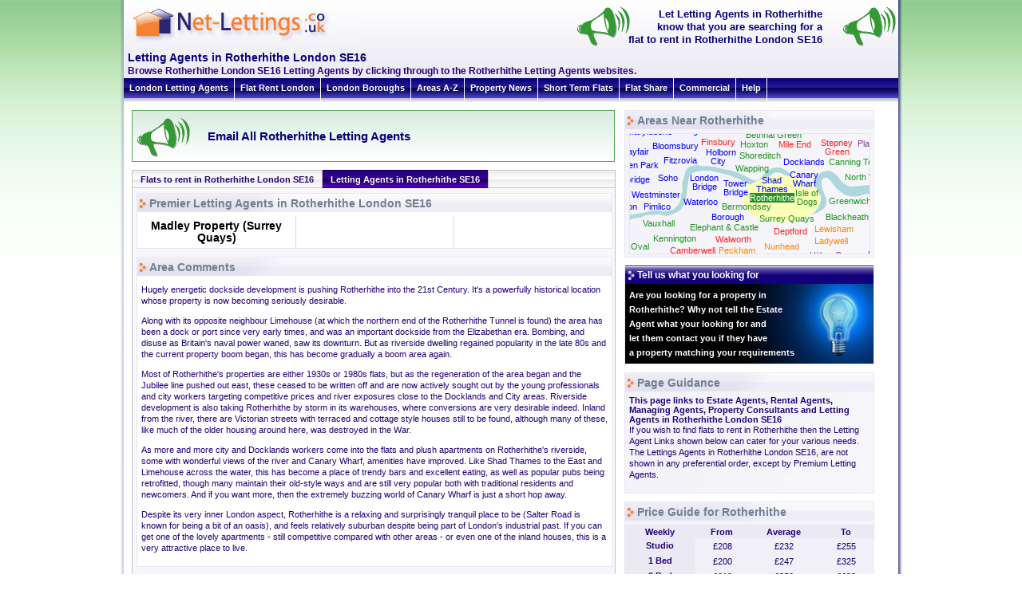

--- FILE ---
content_type: text/html; charset=iso-8859-1
request_url: https://www.net-lettings.co.uk/london/estate-agents/letting-agents-in-rotherhithe
body_size: 10573
content:
<!DOCTYPE HTML>
<html xmlns="http://www.w3.org/1999/xhtml" xml:lang="en-GB" lang="en-GB" id="top">
<head>
<title>Letting Agents in Rotherhithe London SE16</title>
<meta name="description" content="Locate Letting Agents in Rotherhithe London SE16 offering Flats to rent in London and Property to rent in London" />
<meta name="keywords" content="Rotherhithe Letting Agents, Letting Agents, Estate Agents, Estate Agents in Rotherhithe, Letting Agents in Rotherhithe,Rotherhithe,London,SE16, Flats, Houses, Rent, Sale, Let, Studio Flats, Flats to rent, Flat to rent, Studios, Apartments" />
<link rel="canonical" href="https://www.net-lettings.co.uk/london/estate-agents/letting-agents-in-rotherhithe" />


<meta name="robots" content="index,follow" />
<meta name="author" content="Estates IT (https://www.estatesit.com)" />
<meta http-equiv="content-type" content="text/html;charset=iso-8859-1" />

<link href="/favicon.ico" type="image/x-icon" rel="icon" />
<link href="/favicon.ico" type="image/x-icon" rel="shortcut icon" />
<link href="/apple-touch-icon.png" type="image/png" rel="apple-touch-icon" />

<link rel="alternate" type="application/rss+xml" title="Net-Lettings.co.uk London Property News" href="/rss/news.xml" />

<!--[if IE]>
<link href="/css/ie.css" rel="stylesheet" type="text/css" media="all" />
<![endif]-->

<link href="/css/style.css" rel="stylesheet" type="text/css" media="all" />
<link href="/css/pagelayout.css" rel="stylesheet" type="text/css" media="all" />
<link href="/css/infowindows.css" rel="stylesheet" type="text/css" media="all" />
<link href="/css/maps.css" rel="stylesheet" type="text/css" media="all" />
<link href="/css/print.css" rel="stylesheet" type="text/css" media="print" />

<script type="text/javascript" src="//w.sharethis.com/button/buttons.js"></script>
<script type="text/javascript">stLight.options({ publisher:'12345'});</script>

<script type="text/javascript">
    // <![CDATA[ 
    (function (i, s, o, g, r, a, m) {
        i['GoogleAnalyticsObject'] = r; i[r] = i[r] || function () {
            (i[r].q = i[r].q || []).push(arguments)
        }, i[r].l = 1 * new Date(); a = s.createElement(o),
        m = s.getElementsByTagName(o)[0]; a.async = 1; a.src = g; m.parentNode.insertBefore(a, m)
    })(window, document, 'script', '//www.google-analytics.com/analytics.js', 'ga');

    ga('create', 'UA-3965407-2', 'net-lettings.co.uk');
    ga('send', 'pageview');
    // ]]> 
</script>


<link href="/css/grids.css" rel="stylesheet" type="text/css" media="all" />
<link href="/css/areas.css" rel="stylesheet" type="text/css" media="all" />
<link href="/css/area2.css" rel="stylesheet" type="text/css" media="all" />
<link href="/scripts/popup.css" rel="stylesheet" type="text/css" media="all" />
<script src="/scripts/popup.js" type="text/javascript"></script>
<script src="/scripts/flashmylaatext.js" type="text/javascript"></script>
</head>

<body xml:lang="en-GB" lang="en-GB">
<div id="global">
<div id="outerWrapper">
  <header>
  <div id="header">
    <div id="headerCont">
    

<div id="logo">
<a href="/" title="Go to the main site home page"><img src="/images/pagelayout/Net-Lettings-Logo.jpg" width="290" height="49" alt="Net-lettings.co.uk Logo" title="Net-lettings.co.uk Logo" /></a>
</div>

<div id="whatYouWant">
<a href="/london/contact-letting-agents-in/rotherhithe" class="laaTop" title="Let Letting Agents in Rotherhithe London SE16 that you are looking for somewhere to live."><span id="laatitlelink">Let Letting Agents in Rotherhithe<br />know that you are searching for a<br />flat to rent in Rotherhithe London SE16</span></a>
</div>

<div id="bulb">
<a href="/london/contact-letting-agents-in/rotherhithe"><img src="/images/pagelayout/megaphone2.gif" alt="Tell Letting Agents in Rotherhithe London SE16 what property you are looking for" title="Tell Letting Agents in Rotherhithe London SE16 what property you are looking for" width="68" height="60" onmouseover="showtrail2('Rotherhithe',300,300);" onmouseout="hidetrail();" /></a>
</div>

    <div id="pageHeading">
	<h1>Letting Agents in Rotherhithe London SE16</h1>
	<h2>Browse Rotherhithe London SE16 Letting Agents by clicking through to the Rotherhithe Letting Agents websites.</h2>
    </div>
  </div>
  <div id="bulb2"><a href="/london/contact-letting-agents-in/rotherhithe" title="Tell Letting Agents in Rotherhithe London SE16 what property you are looking for"><img src="/images/pagelayout/megaphone2.gif" width="68" height="60" alt="Tell Letting Agents in Rotherhithe London SE16 what property you are looking for"  title="Tell Letting Agents in Rotherhithe London SE16 what property you are looking for" onmouseover="showtrail2('Rotherhithe',300,300);" onmouseout="hidetrail();" /></a></div>
  </div>
  </header>
  
  <div id="topNavigation">
	
<ul>
  <li><a href="/london-letting-agents" title="London Letting Agents">London Letting Agents</a></li>
  <li><a href="/flats-to-rent-in-london" title="Flats to rent in London">Flat Rent London</a></li>
  <li><a href="/london-boroughs/london-borough-guide" title="London Boroughs">London Boroughs</a></li>
  <li><a href="/a-to-z/london-areas-starting-with-a" title="London areas starting with A to Z">Areas A-Z</a></li>
  <li><a href="/london-property-news/" title="Property News">Property News</a></li>
  <li><a href="/london-short-let-accommodation" title="London Short Let and Short Term Accommodation and Flats Rental">Short Term Flats</a></li>
  <li><a href="/london-flatshare" title="London Flat and House Sharing">Flat Share</a></li>
  <li><a href="/london-commercial-estate-agents" title="Commercial Property in London UK">Commercial</a></li>
  <li><a href="/help" title="Help on how to use this site">Help</a></li>
</ul>
<a id="startcontent"></a>

  </div>

	<div id="content">
    	<div id="mailinglist">
			

<!-- Marketing for Rotherhithe -->
<div class="llaImgLink"><a href="/london/contact-estate-agents-in/rotherhithe">
<img src="/images/pagelayout/megaphone2.gif" alt="Email All Rotherhithe Letting Agents" title="Email All Rotherhithe Letting Agents" onmouseover="showtrail2('',300,300);" onmouseout="hidetrail();" width="68" height="60" /></a></div>
<div class="llaTxtLink"><a href="/london/contact-estate-agents-in/rotherhithe" title="Email All Rotherhithe Letting Agents"><span id="llatoplink">&nbsp;Email All Rotherhithe Letting Agents</span></a>&nbsp;</div>

        </div>
        <div id="leftColNav">
            <ul>
            <li><a href="/london/flats/flats-to-rent-in-rotherhithe" title="Flats to rent in Rotherhithe London SE16">Flats to rent in Rotherhithe London SE16</a></li>
            <li class="current">Letting Agents in Rotherhithe SE16</li>
            </ul>
        </div>
		<div id="leftColAreaP">
		<div class="infoWindowLong">
<div class="infoWindowHeading"><h2>Premier Letting Agents in Rotherhithe London SE16</h2></div>
<div class="infoWindowPremier">
<table class="Premier-Agents">
<tr>
<td class="tlPrem"><a href="/london/estate-agent-websites/estate-agents-in-rotherhithe.aspx?BRANCH=MADLEYPROPERTY2#AgentsSite" class="menuPrem"  title="Madley Property (Surrey Quays), Letting Agents in 2 Plough Way, London, SE16 2EU">Madley Property (Surrey Quays)</a></td>
<td class="tcPrem">&nbsp;</td>
<td class="trPrem">&nbsp;</td>
</tr>
</table>
</div>
</div>

		
        <br class="clearFloat" />
        
<div class="infoWindowLong">
<div class="infoWindowHeading"><h2>Area Comments</h2></div>
<div class="infoWindowContentPadded">
<p>
Hugely energetic dockside development is pushing Rotherhithe into the 21st Century. It&#39;s a powerfully historical location whose property is now becoming seriously desirable. 
</p><p>
Along with its opposite neighbour Limehouse (at which the northern end of the Rotherhithe Tunnel is found) the area has been a dock or port since very early times, and was an important dockside from the Elizabethan era. Bombing, and disuse as Britain&#39;s naval power waned, saw its downturn. But as riverside dwelling regained popularity in the late 80s and the current property boom began, this has become gradually a boom area again. </p><p>

Most of Rotherhithe&#39;s properties are either 1930s or 1980s flats, but as the regeneration of the area began and the Jubilee line pushed out east, these ceased to be written off and are now actively sought out by the young professionals and city workers targeting competitive prices and river exposures close to the Docklands and City areas. Riverside development is also taking Rotherhithe by storm in its warehouses, where conversions are very desirable indeed. Inland from the river, there are Victorian streets with terraced and cottage style houses still to be found, although many of these, like much of the older housing around here, was destroyed in the War. 
</p><p>
As more and more city and Docklands workers come into the flats and plush apartments on Rotherhithe&#39;s riverside, some with wonderful views of the river and Canary Wharf, amenities have improved. Like Shad Thames to the East and Limehouse across the water, this has become a place of trendy bars and excellent eating, as well as popular pubs being retrofitted, though many maintain their old-style ways and are still very popular both with traditional residents and newcomers. And if you want more, then the extremely buzzing world of Canary Wharf is just a short hop away. </p><p>

Despite its very inner London aspect, Rotherhithe is a relaxing and surprisingly tranquil place to be (Salter Road is known for being a bit of an oasis), and feels relatively suburban despite being part of London&#39;s industrial past. If you can get one of the lovely apartments - still competitive compared with other areas - or even one of the inland houses, this is a very attractive place to live. </p>

</div>
</div>
        <br class="clearFloat" />

<div class="infoWindowLong">
<div class="infoWindowHeading"><h2>Page Guidance LAA</h2></div>
<div class="infoWindowContentPadded">
<h3>Looking for Rotherhithe London, SE16 commercial premises or an industrial unit in Rotherhithe London, SE16.</h3>
<p>
You may wish to review the Rotherhithe London, SE16 Commercial Property that the Commercial Agents have to offer or you can check out some more specific links
with our Commercial page which shows Estate Agency and Lettings Agency offering serviced offices, offices, workshops, studios, live/work, shops, factory space, industrial units and warehouses.
<a href="/london-commercial-estate-agents">Click here to go see our commercial page</a>
</p>
</div>
</div> 


        <br class="clearFloat" />
		
<div class="infoWindowLong">
<div class="infoWindowHeading"><h2>Area News for Rotherhithe</h2></div>
<div class="infoWindowContentPadded">

<div class="newsItem">
<a href="/london-property-news/articles/surrey-quays-a-modern-and-pleasant-metropolis-by-the-docklands-3148" title="Surrey Quays: A modern and pleasant metropolis by the Docklands"><img src="/london-property-news/images/x_1332_801705652_0_0_9775_100.jpg" alt="Surrey Quays: A modern and pleasant metropolis by the Docklands" title="Surrey Quays: A modern and pleasant metropolis by the Docklands" width="100" height="67" class="apicturesmall" /></a>
<h3><a href="/london-property-news/articles/surrey-quays-a-modern-and-pleasant-metropolis-by-the-docklands-3148" title="Surrey Quays: A modern and pleasant metropolis by the Docklands">Surrey Quays: A modern and pleasant metropolis by the Docklands</a></h3>
<p>
Surrey Quays is an area which has a lot going for it. It is a residential centre based in Rotherhithe, south-east London, in the borough of Southwark.
</p>
<p class="readarticle">
<a href="/london-property-news/articles/surrey-quays-a-modern-and-pleasant-metropolis-by-the-docklands-3148" title="Surrey Quays: A modern and pleasant metropolis by the Docklands">Read Article ...</a>&nbsp;Published on 21st March, 2014
</p></div>
<div class="newsItem">
<a href="/london-property-news/articles/southwark-recognised-for-its-contributions-to-regeneration-and-diversity-3065" title="Southwark: Recognised for its contributions to regeneration and diversity"><img src="/london-property-news/images/x_1332_801658437_0_0_11065_100.jpg" alt="Southwark: Recognised for its contributions to regeneration and diversity" title="Southwark: Recognised for its contributions to regeneration and diversity" width="100" height="75" class="apicturesmall" /></a>
<h3><a href="/london-property-news/articles/southwark-recognised-for-its-contributions-to-regeneration-and-diversity-3065" title="Southwark: Recognised for its contributions to regeneration and diversity">Southwark: Recognised for its contributions to regeneration and diversity</a></h3>
<p>
Southwark has been hitting the headlines lately as a series of new developments have taken place in the borough.
</p>
<p class="readarticle">
<a href="/london-property-news/articles/southwark-recognised-for-its-contributions-to-regeneration-and-diversity-3065" title="Southwark: Recognised for its contributions to regeneration and diversity">Read Article ...</a>&nbsp;Published on 7th November, 2013
</p></div>
<div class="newsItem">
<a href="/london-property-news/articles/rotherhithe-a-commuters-dream-on-the-river-bank-2848" title="Rotherhithe: A commuter&#39;s dream on the river bank"><img src="/london-property-news/images/x_1332_801489421_0_0_7032298_100.jpg" alt="Rotherhithe: A commuter&#39;s dream on the river bank" title="Rotherhithe: A commuter&#39;s dream on the river bank" width="100" height="66" class="apicturesmall" /></a>
<h3><a href="/london-property-news/articles/rotherhithe-a-commuters-dream-on-the-river-bank-2848" title="Rotherhithe: A commuter&#39;s dream on the river bank">Rotherhithe: A commuter&#39;s dream on the river bank</a></h3>
<p>
The ease with which residents can travel into central London and its main business and tourist areas, coupled with its proximity to the River Thames, makes Rotherhithe a very attractive place to live.
</p>
<p class="readarticle">
<a href="/london-property-news/articles/rotherhithe-a-commuters-dream-on-the-river-bank-2848" title="Rotherhithe: A commuter&#39;s dream on the river bank">Read Article ...</a>&nbsp;Published on 16th November, 2012
</p></div>
<div class="newsItem">
<a href="/london-property-news/articles/southwarks-busy-junctions-to-be-made-safer-2823" title="Southwark&#39;s busy junctions to be made safer"><img src="/london-property-news/images/x_1332_801463213_0_0_9775_100.jpg" alt="Southwark&#39;s busy junctions to be made safer" title="Southwark&#39;s busy junctions to be made safer" width="100" height="67" class="apicturesmall" /></a>
<h3><a href="/london-property-news/articles/southwarks-busy-junctions-to-be-made-safer-2823" title="Southwark&#39;s busy junctions to be made safer">Southwark&#39;s busy junctions to be made safer</a></h3>
<p>
Southwark Council has announced plans to make the borough&#39;s streets safer for cyclists and pedestrians by installing special Trixi Mirrors at busy junctions.
</p>
<p class="readarticle">
<a href="/london-property-news/articles/southwarks-busy-junctions-to-be-made-safer-2823" title="Southwark&#39;s busy junctions to be made safer">Read Article ...</a>&nbsp;Published on 4th October, 2012
</p></div>
<div class="newsItem">
<a href="/london-property-news/articles/flats-to-rent-in-southwark-come-with-improving-education-2030" title="Flats to rent in Southwark &#39;come with improving education&#39;"><img src="/london-property-news/images/flats-to-rent-in-southwark-come-with-improving-education_1332_800338856_0_0_4002198_100.jpg" alt="Flats to rent in Southwark &#39;come with improving education&#39;" title="Flats to rent in Southwark &#39;come with improving education&#39;" width="100" height="100" class="apicturesmall" /></a>
<h3><a href="/london-property-news/articles/flats-to-rent-in-southwark-come-with-improving-education-2030" title="Flats to rent in Southwark &#39;come with improving education&#39;">Flats to rent in Southwark &#39;come with improving education&#39;</a></h3>
<p>
Those with families seeking property to rent in the London Borough of Southwark may be encouraged by news that the borough led the way for improvements in school GCSE results last year.
</p>
<p class="readarticle">
<a href="/london-property-news/articles/flats-to-rent-in-southwark-come-with-improving-education-2030" title="Flats to rent in Southwark &#39;come with improving education&#39;">Read Article ...</a>&nbsp;Published on 12th January, 2011
</p></div>
<div class="newsItem">
<a href="/london-property-news/articles/rotherhithe-perfect-for-london-commuters-1651" title="Rotherhithe: Perfect for London commuters"><img src="/london-property-news/images/Canary-Wharf_1332_19811746_0_0_7014809_100.jpg" alt="Rotherhithe: Perfect for London commuters" title="Rotherhithe: Perfect for London commuters" width="100" height="100" class="apicturesmall" /></a>
<h3><a href="/london-property-news/articles/rotherhithe-perfect-for-london-commuters-1651" title="Rotherhithe: Perfect for London commuters">Rotherhithe: Perfect for London commuters</a></h3>
<p>
Background
</p>
<p class="readarticle">
<a href="/london-property-news/articles/rotherhithe-perfect-for-london-commuters-1651" title="Rotherhithe: Perfect for London commuters">Read Article ...</a>&nbsp;Published on 1st June, 2010
</p></div>
<div class="newsItem">
<h3><a href="/london-property-news/articles/new-technology-will-improve-london-bus-journeys-965" title="New technology &#39;will improve London bus journeys&#39;">New technology &#39;will improve London bus journeys&#39;</a></h3>
<p>
Every bus in London has been fitted with new technology providing information about upcoming stops, it has been confirmed.
</p>
<p class="readarticle">
<a href="/london-property-news/articles/new-technology-will-improve-london-bus-journeys-965" title="New technology &#39;will improve London bus journeys&#39;">Read Article ...</a>&nbsp;Published on 24th April, 2009
</p></div>
<div class="newsItem">
<h3><a href="/london-property-news/articles/government-backs-plans-for-southwark-regeneration-926" title="Government backs plans for Southwark regeneration">Government backs plans for Southwark regeneration</a></h3>
<p>
Plans to improve facilities in the London borough of Southwark have been backed by the government, it has been announced.
</p>
<p class="readarticle">
<a href="/london-property-news/articles/government-backs-plans-for-southwark-regeneration-926" title="Government backs plans for Southwark regeneration">Read Article ...</a>&nbsp;Published on 30th March, 2009
</p></div>
<div class="newsItem">
<h3><a href="/london-property-news/articles/commute-is-shorter-by-water-122" title="Commute is &#39;shorter by water&#39;">Commute is &#39;shorter by water&#39;</a></h3>
<p>
Riverside communities in London could soon hold a higher premium for rental property-seekers and home-buyers &ndash; and not only for the views across the Thames.
</p>
<p class="readarticle">
<a href="/london-property-news/articles/commute-is-shorter-by-water-122" title="Commute is &#39;shorter by water&#39;">Read Article ...</a>&nbsp;Published on 7th February, 2008
</p></div>
</div>
</div>
		<br class="clearFloat" />        

	</div>
	<div id="mailinglistb">
	<div class="llaImgLink"><a href="/london/contact-property-agents-in/rotherhithe" title="Contact Rotherhithe Estate Agents with one easy form"><img src="/images/Contact-Agent.png" width="75" height="58" alt="Contact Rotherhithe Estate Agents with one easy form" title="Contact Rotherhithe Estate Agents with one easy form" /></a></div><div class="llaTxtLink"><a href="/london/contact-property-agents-in/rotherhithe" title="Contact Rotherhithe Estate Agents with one easy form">Contact Rotherhithe Estate Agents with one easy form</a></div>
	</div>       
    </div>

    <div id="rightColumn1">

<div class="infoWindow">
<div class="infoWindowHeading"><h2>Areas Near Rotherhithe</h2></div>
<div class="infoWindowContentMap">
	<div id="LondonMapPart" class="LondonMapPart"><img src="/images/maps/map_london_river_only.gif" width="600" height="460" alt="Rotherhithe Estate Agents Map" style="float:left; position:relative; top:-157px; left:-237px" />
<div id="Battersea_areasnear" style="position:absolute;  z-index:20;  visibility: visible;  top: 150px; left: -22px; width: 48px; height: 12px; " class="PriceZone2"><a href="/london/estate-agents/letting-agents-in-battersea" title="Click to find London Letting Agents in Battersea, SW11" >Battersea</a></div>
<div id="Bermondsey_areasnear" style="position:absolute;  z-index:20;  visibility: visible;  top: 86px; left: 115px; width: 61px; height: 12px; " class="PriceZone2"><a href="/london/estate-agents/letting-agents-in-bermondsey" title="Click to find London Letting Agents in Bermondsey, SE16" >Bermondsey</a></div>
<div id="BethnalGreen_areasnear" style="position:absolute;  z-index:20;  visibility: visible;  top: -4px; left: 144px; width: 72px; height: 10px; " class="PriceZone2"><a href="/london/estate-agents/letting-agents-in-bethnal-green" title="Click to find London Letting Agents in Bethnal Green, E2" >Bethnal Green</a></div>
<div id="Bexleyheath_areasnear" style="position:absolute;  z-index:20;  visibility: visible;  top: 146px; left: 297px; width: 61px; height: 11px; " class="PriceZone5"><a href="/london/estate-agents/letting-agents-in-bexleyheath" title="Click to find London Letting Agents in Bexleyheath, DA6" >Bexleyheath</a></div>
<div id="Blackheath_areasnear" style="position:absolute;  z-index:20;  visibility: visible;  top: 99px; left: 245px; width: 54px; height: 11px; " class="PriceZone2"><a href="/london/estate-agents/letting-agents-in-blackheath" title="Click to find London Letting Agents in Blackheath, SE3" >Blackheath</a></div>
<div id="Bloomsbury_areasnear" style="position:absolute;  z-index:20;  visibility: visible;  top: 10px; left: 27px; width: 59px; height: 12px; " class="PriceZone1"><a href="/london/estate-agents/letting-agents-in-bloomsbury" title="Click to find London Letting Agents in Bloomsbury, WC1" >Bloomsbury</a></div>
<div id="Borough_areasnear" style="position:absolute;  z-index:20;  visibility: visible;  top: 99px; left: 101px; width: 42px; height: 12px; " class="PriceZone1"><a href="/london/estate-agents/letting-agents-in-borough" title="Click to find London Letting Agents in Borough, SE1" >Borough</a></div>
<div id="Bow_areasnear" style="position:absolute;  z-index:20;  visibility: visible;  top: -10px; left: 238px; width: 24px; height: 12px; " class="PriceZone3"><a href="/london/estate-agents/letting-agents-in-bow" title="Click to find London Letting Agents in Bow, E3" >Bow</a></div>
<div id="Camberwell_areasnear" style="position:absolute;  z-index:20;  visibility: visible;  top: 141px; left: 48px; width: 61px; height: 12px; " class="PriceZone3"><a href="/london/estate-agents/letting-agents-in-camberwell" title="Click to find London Letting Agents in Camberwell, SE5 , SE15" >Camberwell</a></div>
<div id="CanaryWharf_areasnear" style="position:absolute;  z-index:20;  visibility: visible;  top: 46px; left: 199px; width: 38px; height: 22px; " class="PriceZone1"><a href="/london/estate-agents/letting-agents-in-canary-wharf" title="Click to find London Letting Agents in Canary Wharf, E14" >Canary Wharf</a></div>
<div id="CanningTown_areasnear" style="position:absolute;  z-index:20;  visibility: visible;  top: 30px; left: 248px; width: 71px; height: 12px; " class="PriceZone2"><a href="/london/estate-agents/letting-agents-in-canning-town" title="Click to find London Letting Agents in Canning Town, E16" >Canning Town</a></div>
<div id="City_areasnear" style="position:absolute;  z-index:20;  visibility: visible;  top: 29px; left: 101px; width: 19px; height: 12px; " class="PriceZone1"><a href="/london/estate-agents/letting-agents-in-city" title="Click to find London Letting Agents in City, EC4" >City</a></div>
<div id="Deptford_areasnear" style="position:absolute;  z-index:20;  visibility: visible;  top: 117px; left: 179px; width: 43px; height: 11px; " class="PriceZone3"><a href="/london/estate-agents/letting-agents-in-deptford" title="Click to find London Letting Agents in Deptford, SE8" >Deptford</a></div>
<div id="Docklands_areasnear" style="position:absolute;  z-index:20;  visibility: visible;  top: 30px; left: 192px; width: 51px; height: 12px; " class="PriceZone1"><a href="/london/estate-agents/letting-agents-in-docklands" title="Click to find London Letting Agents in Docklands, E1 , E14" >Docklands</a></div>
<div id="ElephantandCastle_areasnear" style="position:absolute;  z-index:20;  visibility: visible;  top: 112px; left: 73px; width: 90px; height: 12px; " class="PriceZone2"><a href="/london/estate-agents/letting-agents-in-elephant-and-castle" title="Click to find London Letting Agents in Elephant &amp; Castle, SE17" >Elephant &amp; Castle</a></div>
<div id="Finsbury_areasnear" style="position:absolute;  z-index:20;  visibility: visible;  top: 5px; left: 89px; width: 43px; height: 12px; " class="PriceZone3"><a href="/london/estate-agents/letting-agents-in-finsbury" title="Click to find London Letting Agents in Finsbury, EC1R" >Finsbury</a></div>
<div id="Fitzrovia_areasnear" style="position:absolute;  z-index:20;  visibility: visible;  top: 28px; left: 42px; width: 42px; height: 10px; " class="PriceZone1"><a href="/london/estate-agents/letting-agents-in-fitzrovia" title="Click to find London Letting Agents in Fitzrovia, W1" >Fitzrovia</a></div>
<div id="GreenPark_areasnear" style="position:absolute;  z-index:20;  visibility: visible;  top: 34px; left: -22px; width: 58px; height: 12px; " class="PriceZone1"><a href="/london/estate-agents/letting-agents-in-green-park" title="Click to find London Letting Agents in Green Park, W1" >Green Park</a></div>
<div id="Greenwich_areasnear" style="position:absolute;  z-index:20;  visibility: visible;  top: 79px; left: 247px; width: 56px; height: 13px; " class="PriceZone2"><a href="/london/estate-agents/letting-agents-in-greenwich" title="Click to find London Letting Agents in Greenwich, SE10" >Greenwich</a></div>
<div id="HitherGreen_areasnear" style="position:absolute;  z-index:20;  visibility: visible;  top: 147px; left: 224px; width: 64px; height: 10px; " class="PriceZone5"><a href="/london/estate-agents/letting-agents-in-hither-green" title="Click to find London Letting Agents in Hither Green, SE13" >Hither Green</a></div>
<div id="Holborn_areasnear" style="position:absolute;  z-index:20;  visibility: visible;  top: 18px; left: 95px; width: 38px; height: 10px; " class="PriceZone1"><a href="/london/estate-agents/letting-agents-in-holborn" title="Click to find London Letting Agents in Holborn, WC2" >Holborn</a></div>
<div id="Hoxton_areasnear" style="position:absolute;  z-index:20;  visibility: visible;  top: 8px; left: 136px; width: 38px; height: 10px; " class="PriceZone2"><a href="/london/estate-agents/letting-agents-in-hoxton" title="Click to find London Letting Agents in Hoxton, N1" >Hoxton</a></div>
<div id="IsleofDogs_areasnear" style="position:absolute;  z-index:20;  visibility: visible;  top: 69px; left: 206px; width: 31px; height: 23px; " class="PriceZone2"><a href="/london/estate-agents/letting-agents-in-isle-of-dogs" title="Click to find London Letting Agents in Isle of Dogs, E14" >Isle of Dogs</a></div>
<div id="Kennington_areasnear" style="position:absolute;  z-index:20;  visibility: visible;  top: 126px; left: 27px; width: 58px; height: 13px; " class="PriceZone2"><a href="/london/estate-agents/letting-agents-in-kennington" title="Click to find London Letting Agents in Kennington, SE11" >Kennington</a></div>
<div id="KingsCross_areasnear" style="position:absolute;  z-index:20;  visibility: visible;  top: -9px; left: 63px; width: 61px; height: 12px; " class="PriceZone1"><a href="/london/estate-agents/letting-agents-in-kings-cross" title="Click to find London Letting Agents in Kings Cross, N1" >Kings Cross</a></div>
<div id="Knightsbridge_areasnear" style="position:absolute;  z-index:20;  visibility: visible;  top: 52px; left: -41px; width: 66px; height: 11px; " class="PriceZone1"><a href="/london/estate-agents/letting-agents-in-knightsbridge" title="Click to find London Letting Agents in Knightsbridge, SW1 , SW3" >Knightsbridge</a></div>
<div id="Ladywell_areasnear" style="position:absolute;  z-index:20;  visibility: visible;  top: 129px; left: 228px; width: 48px; height: 12px; " class="PriceZone4"><a href="/london/estate-agents/letting-agents-in-ladywell" title="Click to find London Letting Agents in Ladywell, SE4" >Ladywell</a></div>
<div id="Lewisham_areasnear" style="position:absolute;  z-index:20;  visibility: visible;  top: 114px; left: 229px; width: 53px; height: 11px; " class="PriceZone4"><a href="/london/estate-agents/letting-agents-in-lewisham" title="Click to find London Letting Agents in Lewisham, SE13" >Lewisham</a></div>
<div id="LondonBridge_areasnear" style="position:absolute;  z-index:20;  visibility: visible;  top: 50px; left: 73px; width: 40px; height: 25px; " class="PriceZone1"><a href="/london/estate-agents/letting-agents-in-london-bridge" title="Click to find London Letting Agents in London Bridge, SE1" >London Bridge</a></div>
<div id="Marylebone_areasnear" style="position:absolute;  z-index:20;  visibility: visible;  top: -8px; left: -5px; width: 58px; height: 11px; " class="PriceZone1"><a href="/london/estate-agents/letting-agents-in-marylebone" title="Click to find London Letting Agents in Marylebone, W1, W1M" >Marylebone</a></div>
<div id="Mayfair_areasnear" style="position:absolute;  z-index:20;  visibility: visible;  top: 17px; left: -13px; width: 37px; height: 11px; " class="PriceZone1"><a href="/london/estate-agents/letting-agents-in-mayfair" title="Click to find London Letting Agents in Mayfair, W1" >Mayfair</a></div>
<div id="MileEnd_areasnear" style="position:absolute;  z-index:20;  visibility: visible;  top: 8px; left: 184px; width: 44px; height: 11px; " class="PriceZone3"><a href="/london/estate-agents/letting-agents-in-mile-end" title="Click to find London Letting Agents in Mile End, E3" >Mile End</a></div>
<div id="NewCross_areasnear" style="position:absolute;  z-index:20;  visibility: visible;  top: 149px; left: 154px; width: 57px; height: 10px; " class="PriceZone5"><a href="/london/estate-agents/letting-agents-in-new-cross" title="Click to find London Letting Agents in New Cross, SE14" >New Cross</a></div>
<div id="NorthWoolwich_areasnear" style="position:absolute;  z-index:20;  visibility: visible;  top: 49px; left: 267px; width: 80px; height: 11px; " class="PriceZone2"><a href="/london/estate-agents/letting-agents-in-north-woolwich" title="Click to find London Letting Agents in North Woolwich, E16" >North Woolwich</a></div>
<div id="Nunhead_areasnear" style="position:absolute;  z-index:20;  visibility: visible;  top: 136px; left: 167px; width: 46px; height: 10px; " class="PriceZone4"><a href="/london/estate-agents/letting-agents-in-nunhead" title="Click to find London Letting Agents in Nunhead, SE15" >Nunhead</a></div>
<div id="Oval_areasnear" style="position:absolute;  z-index:20;  visibility: visible;  top: 136px; left: 0px; width: 25px; height: 11px; " class="PriceZone2"><a href="/london/estate-agents/letting-agents-in-oval" title="Click to find London Letting Agents in Oval, SW9" >Oval</a></div>
<div id="Peckham_areasnear" style="position:absolute;  z-index:20;  visibility: visible;  top: 141px; left: 111px; width: 45px; height: 12px; " class="PriceZone4"><a href="/london/estate-agents/letting-agents-in-peckham" title="Click to find London Letting Agents in Peckham, SE15" >Peckham</a></div>
<div id="Pimlico_areasnear" style="position:absolute;  z-index:20;  visibility: visible;  top: 86px; left: 17px; width: 34px; height: 10px; " class="PriceZone1"><a href="/london/estate-agents/letting-agents-in-pimlico" title="Click to find London Letting Agents in Pimlico, SW1" >Pimlico</a></div>
<div id="Plaistow_areasnear" style="position:absolute;  z-index:20;  visibility: visible;  top: 7px; left: 283px; width: 43px; height: 12px; " class="PriceZone5"><a href="/london/estate-agents/letting-agents-in-plaistow" title="Click to find London Letting Agents in Plaistow, E13" >Plaistow</a></div>
<div id="Rotherhithe_areasnear" style="position:absolute;  z-index:20;  visibility: visible;  top: 75px; left: 150px; width: 56px; height: 10px; " class="PriceZoneA2"><a href="/london/estate-agents/letting-agents-in-rotherhithe" title="Click to find London Letting Agents in Rotherhithe, SE16" >Rotherhithe</a></div>
<div id="ShadThames_areasnear" style="position:absolute;  z-index:20;  visibility: visible;  top: 53px; left: 158px; width: 39px; height: 21px; " class="PriceZone1"><a href="/london/estate-agents/letting-agents-in-shad-thames" title="Click to find London Letting Agents in Shad Thames, SE1, SE16" >Shad Thames</a></div>
<div id="Shoreditch_areasnear" style="position:absolute;  z-index:20;  visibility: visible;  top: 22px; left: 136px; width: 54px; height: 14px; " class="PriceZone2"><a href="/london/estate-agents/letting-agents-in-shoreditch" title="Click to find London Letting Agents in Shoreditch, N1" >Shoreditch</a></div>
<div id="Soho_areasnear" style="position:absolute;  z-index:20;  visibility: visible;  top: 50px; left: 34px; width: 27px; height: 10px; " class="PriceZone1"><a href="/london/estate-agents/letting-agents-in-soho" title="Click to find London Letting Agents in Soho, W1" >Soho</a></div>
<div id="SouthKensington_areasnear" style="position:absolute;  z-index:20;  visibility: visible;  top: 86px; left: -78px; width: 88px; height: 12px; " class="PriceZone1"><a href="/london/estate-agents/letting-agents-in-south-kensington" title="Click to find London Letting Agents in South Kensington, SW7" >South Kensington</a></div>
<div id="StepneyGreen_areasnear" style="position:absolute;  z-index:20;  visibility: visible;  top: 6px; left: 238px; width: 42px; height: 22px; " class="PriceZone3"><a href="/london/estate-agents/letting-agents-in-stepney-green" title="Click to find London Letting Agents in Stepney Green, E1" >Stepney Green</a></div>
<div id="SurreyQuays_areasnear" style="position:absolute;  z-index:20;  visibility: visible;  top: 101px; left: 161px; width: 71px; height: 11px; " class="PriceZone2"><a href="/london/estate-agents/letting-agents-in-surrey-quays" title="Click to find London Letting Agents in Surrey Quays, SE16" >Surrey Quays</a></div>
<div id="TowerBridge_areasnear" style="position:absolute;  z-index:20;  visibility: visible;  top: 57px; left: 114px; width: 36px; height: 26px; " class="PriceZone1"><a href="/london/estate-agents/letting-agents-in-tower-bridge" title="Click to find London Letting Agents in Tower Bridge, SE1" >Tower Bridge</a></div>
<div id="Vauxhall_areasnear" style="position:absolute;  z-index:20;  visibility: visible;  top: 107px; left: 13px; width: 45px; height: 12px; " class="PriceZone2"><a href="/london/estate-agents/letting-agents-in-vauxhall" title="Click to find London Letting Agents in Vauxhall, SW8" >Vauxhall</a></div>
<div id="Walworth_areasnear" style="position:absolute;  z-index:20;  visibility: visible;  top: 127px; left: 105px; width: 49px; height: 11px; " class="PriceZone3"><a href="/london/estate-agents/letting-agents-in-walworth" title="Click to find London Letting Agents in Walworth, SE17" >Walworth</a></div>
<div id="Wapping_areasnear" style="position:absolute;  z-index:20;  visibility: visible;  top: 38px; left: 130px; width: 45px; height: 12px; " class="PriceZone2"><a href="/london/estate-agents/letting-agents-in-wapping" title="Click to find London Letting Agents in Wapping, E1" >Wapping</a></div>
<div id="Waterloo_areasnear" style="position:absolute;  z-index:20;  visibility: visible;  top: 80px; left: 66px; width: 44px; height: 11px; " class="PriceZone1"><a href="/london/estate-agents/letting-agents-in-waterloo" title="Click to find London Letting Agents in Waterloo, SE1" >Waterloo</a></div>
<div id="Westminster_areasnear" style="position:absolute;  z-index:20;  visibility: visible;  top: 71px; left: 2px; width: 61px; height: 10px; " class="PriceZone1"><a href="/london/estate-agents/letting-agents-in-westminster" title="Click to find London Letting Agents in Westminster, SW1 , SE1" >Westminster</a></div>

<div id="areahighlight" style="position:absolute; visibility: visible; z-index:10; top: 50px; left: 140px; width: 100px; height: 64px;  "> <img src="/images/maps/map_london_river_highlight.gif" alt="Area Highlight" width="100" height="64" /></div>
</div>
</div>
</div>


<div class="infoWindowBlue">
<div class="infoWindowHeadingBlue"><h2>Tell us what you looking for</h2></div>
<div class="infoWindowLAABlue"><a href="/london/contact-agents-in/rotherhithe" title="Are you looking for a property in Rotherhithe">Are you looking for a property in <br />Rotherhithe?  Why not tell the Estate <br />
Agent what your looking for and <br />let them contact you if they have <br />a property matching your requirements</a></div>
</div>

<div class="infoWindow">
<div class="infoWindowHeading"><h2>Page Guidance</h2></div>
<div class="infoWindowContentPadded">
<h3>This page links to Estate Agents, Rental Agents, Managing Agents, Property Consultants and Letting Agents in Rotherhithe London SE16</h3>
<p>If you wish to find flats to rent in Rotherhithe then the Letting Agent Links shown below can cater for your various needs.
The Lettings Agents in Rotherhithe London SE16, are not shown in any preferential order, except by Premium Letting Agents.</p>
</div>
</div>

   
<div class="infoWindow">
<div class="infoWindowHeading"><h2>Price Guide for Rotherhithe</h2></div>
<div class="infoWindowContent">
<table class="priceGuideTB"><tr>  <th>Weekly</th>  <th>From</th>  <th>Average</th>  <th>To</th></tr><tr>
<th>Studio</th>
<td>&pound;208</td>
<td>&pound;232</td>
<td>&pound;255</td>
</tr>
<tr>
<th>1 Bed</th>
<td>&pound;200</td>
<td>&pound;247</td>
<td>&pound;325</td>
</tr>
<tr>
<th>2 Bed</th>
<td>&pound;219</td>
<td>&pound;350</td>
<td>&pound;600</td>
</tr>
<tr>
<th>3 Bed</th>
<td>&pound;254</td>
<td>&pound;507</td>
<td>&pound;1500</td>
</tr>
<tr>  <th>Monthly</th>  <th>From</th>  <th>Average</th>  <th>To</th></tr><tr>
<th>Studio</th>
<td>&pound;901</td>
<td>&pound;1005</td>
<td>&pound;1105</td>
</tr>
<tr>
<th>1 Bed</th>
<td>&pound;867</td>
<td>&pound;1070</td>
<td>&pound;1408</td>
</tr>
<tr>
<th>2 Bed</th>
<td>&pound;949</td>
<td>&pound;1517</td>
<td>&pound;2600</td>
</tr>
<tr>
<th>3 Bed</th>
<td>&pound;1101</td>
<td>&pound;2197</td>
<td>&pound;6500</td>
</tr>
</table>
<p class="infoWindowText">This is only a guide to average relative rent in Rotherhithe. Expect local variations due to condition &amp; location.</p>
</div>
</div>

<div class="infoWindow">
<div class="infoWindowHeading"><h2>Travel Guide for Rotherhithe</h2></div>
<div class="infoWindowContentPadded">
<span class="tableGuide">Transport:</span><br />
Rotherhithe, East London<br />

<span class="tableGuide">Tube Zones:</span><br />
2<br />
<span class="tableGuide">Nearest Tube:</span><br />
East London<br />
</div>
</div>


<div class="infoWindow">
<div class="infoWindowHeading"><h2>Property in Rotherhithe</h2></div>
<div class="infoWindowContentPadded">

</div>
</div>

        
<div class="infoWindow">
<div class="infoWindowHeading"><h2><a href="/london-flatshare" title="London Flat and House Sharing">London Flat and House Sharing</a></h2></div>
<div class="infoWindowFlatshare">
	<a href="/easyroommate"><img src="/images/agentlogos/easyroommate130.gif" width="140" height="25" alt="Flatmate World Powered By EasyRoomMate. Flatshare House Share Site, serving all the Towns across the UK" title="Flatmate World Powered By EasyRoomMate. Flatshare House Share Site, serving all the Towns across the UK" /></a>
	<a href="/spareroom"><img src="/images/agentlogos/Spareroom.gif" width="130" height="25" alt="UK based flatshare website" title="UK based flatshare website" /></a>
    <br />
	<a href="/flatmateclick"><img src="/images/agentlogos/flatmate-click.gif" width="130" height="25" alt="UK based company providing online flatmate and flatshare services" title="UK based company providing online flatmate and flatshare services" /></a>
	<a href="/flatsharecom"><img src="/images/agentlogos/flat-share.gif" width="130" height="25" alt="Search the top flatshare sites from one place" title="Search the top flatshare sites from one place" /></a>
    <br />
</div>
</div>

        <div class="infoWindow">
	<div class="infoWindowHeading"><h2>Site Search</h2></div>
	<div class="infoWindowContentPadded">
		<form method="get" action="https://www.google.com/search" id="smallMenuSearchForm" name="smallMenuSearchForm">
		<input type="text" name="q" size="20" maxlength="255" value="" title="Search for London Areas, Agents, News, Property and Lettings Information" />
		<input type="submit" name="submitsearch" value="Search" title="Click to start search" />
		<input type="hidden" name="sitesearch" value="www.net-lettings.co.uk" title="Search just this site" />
	</form>
	</div>
</div>

		

<!-- Marketing for Rotherhithe -->

	    </div>
        <br class="clearFloat" />
<div id="footersocial">
</div>

<br class="clearFloat" />
<div class="footercontent width100p">

    <div class="colv1">
		<h5 id="footerm-likethis">Like this?</h5>
        <span class="st_twitter_hcount"></span>
        <span class="st_fblike_hcount"></span>
		<span class="st_plusone_hcount"></span>
    </div>

    <div class="colv2">
		<h5 id="footerm-sharethis">Share this</h5>
        <span class="st_sharethis_large"></span>
        <span class="st_facebook_large"></span>
        <span class="st_twitter_large"></span>
        <span class="st_email_large" ></span>
    </div>

    <div class="colv3">
        <h5 id="footerm-follow-nl">Follow Net-Lettings</h5>
	    <a href="https://www.facebook.com/NetLettings" target="_blank"><img src="/images/social-media/facebook-32x32.png" width="32" height="32" alt="Facebook Net-Lettings.co.uk" title="Follow Net-Lettings.co.uk on Facebook" /></a>
	    <a href="https://twitter.com/NetLettings" target="_blank"><img src="/images/social-media/twitter-32x32.png" width="32" height="32" alt="Twitter Net-Lettings.co.uk" title="Follow Net-Lettings.co.uk on Twitter" /></a>
	    <a href="/rss/news.xml" title="London Property News RSS XML Feed" target="_blank"><img src="/images/social-media/rss-32x32.png" width="32" height="32" alt="RSS Feed" title="London Property News RSS XML Feed" /></a>
    </div>

    <div class="colv4">
        <h5 id="footerm-follow-estatesit">Follow Estates IT</h5>
	    <a href="https://www.facebook.com/EstatesITLtd" target="_blank"><img src="/images/social-media/facebook-32x32.png" width="32" height="32" alt="Facebook Estates IT" title="Follow Estates IT on Facebook" /></a>
	    <a href="https://twitter.com/EstatesIT" target="_blank"><img src="/images/social-media/twitter-32x32.png" width="32" height="32" alt="Twitter Estates IT" title="Follow Estates IT on Twitter" /></a>
	    <a href="https://www.estatesit.com/newsrss" title="Estate Agents News RSS XML Feed" target="_blank"><img src="/images/social-media/rss-32x32.png" width="32" height="32" alt="RSS Feed" title="Estate Agents News RSS XML Feed" /></a>
    </div>

</div>

<br class="clearFloat" />
<div id="footeradv">
    <div id="myAlternativeContent">
        <div id="noFlash">
            <a href="https://www.estatesit.com/letting-agent-software" title="PCHomes Letting Agent Software" target="_blank">
	        <img src="/images/Estates-IT-Ad-970x70.jpg" width="970" height="70" alt="Estates IT offering Estate Agents Software. Lettings Agent Software, Rental Software, Property Management Software." /></a>
        </div>
    </div>
</div>

<div class="footercontent">

    <div class="col1">
        <h5 id="footerm-message">Net-Lettings.co.uk</h5>
        <p>Net-Lettings.co.uk was one of the first property and agent directory websites on the internet launched in 1996. We still believe in simplicity today. Use this London Lettings Directory for all your rental property needs whether a Tenant or Landlord.</p>
        <p><a href="/rss/news.xml" title="London Property News RSS XML Feed" target="_blank">Subscribe to RSS feed</a>, or
        <a href="http://del.icio.us/post?url=https://www.net-lettings.co.uk/&amp;title=Letting%20Agents%20London%20with%20Flats%20to%20rent%20in%20London." target="_blank">bookmark us</a>
        so you do not miss any <a href="/london-property-news/" title="London Property News" accesskey="N">London News Articles</a> we publish.</p>
    </div>

    <div class="col2">
        <h5 id="footerm-more">Site at a glance</h5>
        <p>
			<a href="/flats-to-rent-in-london" title="Flats to rent in London">Flats to rent in London</a><br />
			<a href="/london-letting-agents" title="London Letting Agents">London Letting Agents</a><br />
            <a href="/london-estate-agents" title="Map of London Estate Agents">London Estate Agents</a><br />
            <a href="/london-map-england" title="Property Map of London, England">London Map</a><br />
            <a href="/london-areas-notonmap" title="London Areas not on the Property Map of London, England">London Areas not on the Map</a><br />
            <a href="/london-short-let-accommodation" title="London Short Let Accommodation">Short Let Accommodation</a><br />
            <a href="/london-flatshare" title="London Flat and House Sharing">Flat Share</a><br />
            <a href="/london-commercial-estate-agents" title="London Commercial Estate Agents">Commercial</a><br />
            <a href="/london-boroughs/london-borough-guide" title="London Boroughs">London Boroughs</a><br />
            <a href="/a-to-z/london-areas-starting-with-a" title="London areas starting with A to Z">London Areas A-Z</a><br />
            <a href="/a-to-z/london-estate-agents-starting-with-a" title="London Letting and Estate Agents starting with A to Z">Letting &amp; Estate Agents A-Z</a><br />
            <a href="/london-estate-agents-areas1" title="Property map of all London areas in price band 1" class="area1">Price Area Band 1</a>,
            <a href="/london-estate-agents-areas2" title="Property map of all London areas in price band 2" class="area2">2</a>,
            <a href="/london-estate-agents-areas3" title="Property map of all London areas in price band 3" class="area3">3</a>,
            <a href="/london-estate-agents-areas4" title="Property map of all London areas in price band 4" class="area4">4</a>,
            <a href="/london-estate-agents-areas5" title="Property map of all London areas in price band 5" class="area5">5</a>
            <br />
        </p>
    </div>

    <div class="col3">
        <h5 id="footerm-needhelp">London Areas</h5>
        <p>London is a diverse community of people. There are many areas to choose from we have around 245 that appear on the map and approximately 338 total London areas. Here are just a few of the latest hot areas.</p>
        <p>
        <a href="/London/Estate-Agents/letting-agents-in-Docklands" title="Letting Agents in Docklands London">Letting Agents Docklands</a><br />
        <a href="/London/Estate-Agents/letting-agents-in-Camden" title="Letting Agents in Camden London">Letting Agents Camden</a><br />
        <a href="/London/Estate-Agents/letting-agents-in-Notting-Hill" title="Letting Agents in Notting Hill London">Letting Agents Notting Hill</a><br />
        <a href="/London/Estate-Agents/letting-agents-in-St-John''s-Wood" title="Letting Agents in St John's Wood">Letting Agents St John's Wood</a><br />
        </p>
    </div>

    <div class="col4">
        <h5 id="footerm-feedback">Advertising &amp; Sales</h5>
        <p>This site offers Letting Agents low cost effective advertising of their web site. We are not a Letting Agency but connect you directly Lettings Agents in your required area.
		Letting Agents see below options available with Net-Lettings. You can contact or follow us below.</p>
        <p>
		<a href="/advertise" title="London Letting Agents Advertise on this site">Advertise on this site ...</a><br />
        <a href="/registration/register" title="London Letting Agents Register for Net-Lettings.co.uk Directory">Register with us ...</a><br />
		<a href="/estate-agent-software" title="Letting Agent Software">Need Letting Agent Software?</a><br />
        </p>
    </div>

</div>

<div id="footerm">
    <a href="/" accesskey="1" title="Net-Lettings.co.uk Home Page" class="footerlogo">Net-Lettings.co.uk Home Page</a>

    <p class="footerlinks">
        <a href="/sitemap" accesskey="3" title="Site Map">Site Map</a> |
        <a href="/disclaimer" accesskey="C" title="Site Information Disclaimer">Disclaimer</a> |
        <a href="/faq" accesskey="5" title="Frequently asked questions about this site and renting property in London">FAQ</a> |
        <a href="/aboutus" accesskey="6" title="About Us">About Us</a> |
        <a href="/contactus" accesskey="9" title="Contact Estates IT">Contact Us</a> |
        <a href="/privacy" accesskey="P" title="Privacy">Privacy</a> |
        <a href="/standards-and-accessibility" accesskey="0" title="Standards and Accessibility">Accessibility</a> |
        <a href="#top" accesskey="T" title="To the Top">Back to top</a>
    </p>

    <p class="copyrights">
    Powered by <a href="https://www.estatesit.com/letting-agent-software" title="PCHomes Letting Agent Software" target="_blank">PCHomes Letting Agent Software</a> and <a href="https://www.estatesit.com/property-management-software" title="PCHomes Plus Cloud Property Management Software" target="_blank">PCHomes Plus Cloud Property Management Software</a> <em>(v8)</em>.
    <br />
    Designed &amp; Built by <a href="https://www.estatesit.com" title="Estates IT Home Page" target="_blank">Estates IT &trade; Ltd.</a>&nbsp;<a href="/copyright" accesskey="4" title="Copyright 1996-2026 Estates IT Ltd">&copy; 1996-2026</a>.
    </p>
</div>


    </div>

<script type="text/javascript" src="/Scripts/modernizr.js"></script>
<script type="text/javascript" src="//ajax.googleapis.com/ajax/libs/jquery/1.11.3/jquery.min.js"></script>
<script type="text/javascript" src="//cdnjs.cloudflare.com/ajax/libs/jquery-easing/1.3/jquery.easing.min.js"></script>

</div>
</body>
</html>

--- FILE ---
content_type: text/css
request_url: https://www.net-lettings.co.uk/css/area2.css
body_size: 120
content:
body {
  background-image: url(/images/pagelayout/mainBack2.jpg);
}
.tableGuideTH
{
	text-align: center;
	color : #209320;
	background-color: #E0E0E0;
}
.tableGuide{
	text-align: center;
	color : #209320;
	border-bottom: 1px solid;
	border-bottom-color: #E0E0E0;
	}
.MenuTab{ 
	background-color: #209320; 
	text-align: center;
	color: #FFFFFF;
}
.MenuTabHead
{ 
	background-color: #209320; 
	text-align: left;
	color: #FFFFFF;
	text-decoration: none;
	font-weight: bold;	
}
#LondonMap
{
	background-color: transparent;
	color: black;
	font-family: Arial, Verdana, Tahoma, Geneva, Helvetica, sans-serif;
	font-size: 11px;
	font-weight: normal;
	font-style: normal;
	text-decoration: none;
	z-index: 3;
	position: relative;
	float:left;
	width: 600px;
	height: 460px;
	border-bottom: 1px solid;
	border-left: 1px solid;
	border-top: 1px solid;
	border-right: 1px solid;
	border-color: #209320;	
	overflow: hidden;
	overflow-x: hidden;
	overflow-y: hidden;
}
#mailinglist {
background-image: url(/images/laa/area2Back.jpg);
border: 1px solid #4fac52;
}
#inbox {
background-image: url(/images/laa/area2Back.jpg);
border: 1px solid #4fac52;
}	
#agentContact {
background-image: url(/images/laa/area2Back.jpg);
border: 1px solid #4fac52;
}
#mailinglistb {
background-image: url(/images/laa/area2Back.jpg);
border: 1px solid #4fac52;
}
#mailinglistn {
background-image: url(/images/laa/area2Back.jpg);
border: 2px solid #4fac52;
}

--- FILE ---
content_type: text/plain
request_url: https://www.google-analytics.com/j/collect?v=1&_v=j102&a=1483137191&t=pageview&_s=1&dl=https%3A%2F%2Fwww.net-lettings.co.uk%2Flondon%2Festate-agents%2Fletting-agents-in-rotherhithe&ul=en-us%40posix&dt=Letting%20Agents%20in%20Rotherhithe%20London%20SE16&sr=1280x720&vp=1280x720&_u=IEBAAAABAAAAACAAI~&jid=946376711&gjid=1478447727&cid=1617514581.1768779165&tid=UA-3965407-2&_gid=1808096340.1768779165&_r=1&_slc=1&z=934494376
body_size: -452
content:
2,cG-4N7V73P233